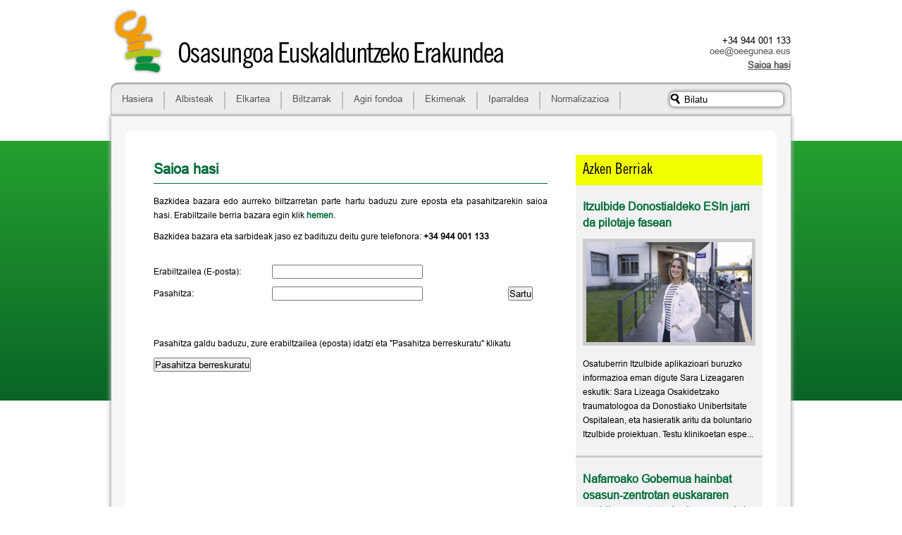

--- FILE ---
content_type: text/html
request_url: https://www.oeegunea.eus/saioa
body_size: 17569
content:
<!DOCTYPE html PUBLIC "-//W3C//DTD XHTML 1.0 Strict//EN" "http://www.w3.org/TR/xhtml1/DTD/xhtml1-strict.dtd">
<html xmlns="https://www.w3.org/1999/xhtml" xml:lang="en" lang="eu" xmlns:fb="https://www.facebook.com/2008/fbml">
<head>

<title>Osasungoa euskalduntzeko erakundea</title>
<meta http-equiv="content-type" content="text/html; charset=UTF-8" />
<meta http-equiv="content-language" content="eu" />

<meta name="robots" content="index,follow" />
<meta name="title" content='Osasungoa euskalduntzeko erakundea' />
<meta name="description" content='OEE euskara osasun-arloan sustatu eta bultzatu nahi duen elkartea da. Elkartearen helburuak honakoak dira: euskararen erabilera sustatzea (irakaskuntzan, heziketan, eta lan-zentroetan), euskararen erabilera bultzatu eta indartzea osasun-arloko profesionalen artean, osasunari buruzko euskaraz idatzitako aldizkari eta argitalpenen sorrera sustatzea, helburu eta jarduera horiei dagozkien ekitaldiak (hitzaldiak, mahai-inguruak, etab.) antolatzea, era guztietako erakunde, elkarte, entitate edo partikularrekin lankidetzan aritzea, bere helburuak lortzeko eta azaldutako jarduerak burutzeko.' />
<meta name="keywords" content='oee, osasungoa, euskalduntzeko ,erakundea, elkartea, euskaldundu,  euskaraz, osasuna, osakidetza, medikuntza, jardunaldiak, biltzarrak,  agote, ugarteburu,  sariak, Erizaintza, biltzarra, saioak, klinikoak, agiriak, fondoa , euskara, euskera, saio, Bertsosaio, kliniko, ospitale, anbulantzia, osasun-zentro, hiztegia, unibertsitatea, osasunbidea, eritasuna, gaixotasuna, pazientea' />
<link rel="icon" type="image/png" href='https://www.oeegunea.eus/favicon.png' />
<link rel="alternate" type="application/rss+xml" title="RSS" href="/rss/" />
<link rel="stylesheet" href="/css/jquery.lightbox-0.5.css" type="text/css" media="screen" />
<link rel="stylesheet" href="/css/estiloa.css" type="text/css" media="screen" />
<link rel="stylesheet" href="/css/malo.css" type="text/css" media="all" />

<!--[if lt IE 8]>
<link rel="stylesheet" href="/css/estiloa_ie7.css" type="text/css" media="all" />
<![endif]-->
<script type='text/javascript' src='https://www.oeegunea.eus/js/jquery-1.6.4.min.js'></script>
<script type='text/javascript' src='https://www.oeegunea.eus/js/slideshow.js'></script>
			<link rel='stylesheet' type='text/css' media='all' href='https://www.oeegunea.eus/css/edukia_front.css' /> 
 	
<script type='text/javascript'>
	function clearText(thefield){
	if (thefield.defaultValue==thefield.value)
	thefield.value = ""
	} 
</script>
<script type="text/javascript" src="https://s7.addthis.com/js/250/addthis_widget.js#pubid=ra-4fbce97479cd1152#async=1"></script>
<script type="text/javascript">

  var _gaq = _gaq || [];
  _gaq.push(['_setAccount', 'UA-35499509-1']);
  _gaq.push(['_trackPageview']);

  (function() {
    var ga = document.createElement('script'); ga.type = 'text/javascript'; ga.async = true;
    ga.src = ('https:' == document.location.protocol ? 'https://ssl' : 'https://www') + '.google-analytics.com/ga.js';
    var s = document.getElementsByTagName('script')[0]; s.parentNode.insertBefore(ga, s);
  })();

</script>

</head>
<body>
	<div id="fb-root"></div>
		<script type='text/javascript'>
			( function(d, s, id) {
				var js, fjs = d.getElementsByTagName(s)[0];
				if(d.getElementById(id)) {
					return;
				}
				js = d.createElement(s);
				js.id = id;
				js.src = "//connect.facebook.net/eu_ES/all.js#xfbml=1";
				fjs.parentNode.insertBefore(js, fjs);
			}(document, 'script', 'facebook-jssdk'));

		</script>
	<div id="goiburua">
		<div class='dp75'>
			<h1 id='logoa' class='dp13'>
				<a href="/"><img src="https://www.oeegunea.eus/irudiak/logoa.png" alt='Osasungoa Euskalduntzeko Erakundea' /></a>
			</h1>
			<h1 class='dp87'>
				<a href="/">Osasungoa Euskalduntzeko Erakundea</a>
			</h1>
			<h1 class='clear'></h1>
		</div>
		<div class='dp25'>
			<div id="goiburu_menua">
				<div id="vcard">	
					<p class='data'><span class="data_record">+34 944 001 133</span></p>
					<p class='data'><span class="data_record"><a href='mailto:oee@oeegunea.eus'>oee@oeegunea.eus</a></span></p>
				</div>
				<div class='clear'></div>
				<div id="login">
										<a href="https://www.oeegunea.eus/saioa">Saioa hasi</a>
									</div>
			</div>
			<div class='clear'></div>
		</div>		
		<div class='clear'></div>
	</div><!-- goiburua -->		
	<div id="content">
				<div id="menua" class='biribildua_1 gerizpa_6 bordea_1'>
			<div class='dp80'>
				<ul id='menua_nab' class='menua_nab'>
											<li>
							<a href='https://www.oeegunea.eus/hasiera'>Hasiera</a>
													</li>
											<li>
							<a href='https://www.oeegunea.eus/info/ikusi/albisteak/93'>Albisteak</a>
															
							<ul class='azpimenua'>								<li class='biribildua_1  gerizpa_menua '><a href='https://www.oeegunea.eus/berriak'>Albisteak</a>
																	</li>
															<li class=' gerizpa_menua '><a href='https://www.oeegunea.eus/oeeberriak'>OEEberri</a>
																	</li>
															<li class=' gerizpa_menua '><a href='https://www.oeegunea.eus/info/ikusi/osatuberri/95'>Osatuberri</a>
																	</li>
															<li class=' gerizpa_menua '><a href='https://www.oeegunea.eus/info/ikusi/osagaiz/218'>Osagaiz</a>
																	</li>
															<li class='biribildua_2  gerizpa_menua '><a href='https://www.oeegunea.eus/info/ikusi/loturak/220'>Loturak</a>
																	</li>
														</ul>	
													</li>
											<li>
							<a href='https://www.oeegunea.eus/info/ikusi/elkartea/25'>Elkartea</a>
															
							<ul class='azpimenua'>								<li class='biribildua_1  gerizpa_menua '><a href='https://www.oeegunea.eus/info/ikusi/bazkide-egin/87'>Bazkide egin</a>
																	</li>
															<li class=' gerizpa_menua '><a href='https://www.oeegunea.eus/kontaktua'>Kontaktua</a>
																	</li>
															<li class=' gerizpa_menua '><a href='https://www.oeegunea.eus/saioa/nire_datuak'>Nire datuak</a>
																	</li>
															<li class=' gerizpa_menua '><a href='https://www.oeegunea.eus/biltzarrak/nire_agiriak'>Nire agiriak</a>
																	</li>
															<li class=' gerizpa_menua '><a href='https://www.oeegunea.eus/info/ikusi/bazkideentzako-abantailak/60'>Bazkideentzako abantailak</a>
																	</li>
														</ul>	
													</li>
											<li>
							<a href='https://www.oeegunea.eus/info/ikusi/biltzarrak/34'>Biltzarrak</a>
															
							<ul class='azpimenua'>								<li class='biribildua_1  gerizpa_menua '><a href='https://www.oeegunea.eus/biltzarrak/egitaraua'>Egitaraua </a>
																	</li>
															<li class=' gerizpa_menua  bimailakoa'><a href='https://www.oeegunea.eus/biltzarrak/komunikazio_jarraibideak'>Komunikazio jarraibideak</a>
																		<ul class='azpiazpimenua'>	
																			<li class='biribildua_6 gerizpa_submenua'><a href='https://www.oeegunea.eus/biltzarrak/komunikazioa_egin'>Komunikazioa egin</a></li>
																			<li class='biribildua_7 gerizpa_submenua'><a href='https://www.oeegunea.eus/biltzarrak/nire_komunikazioak'>Nire komunikazioak</a></li>
																		</ul>	
																	</li>
															<li class=' gerizpa_menua '><a href='https://www.oeegunea.eus/biltzarrak/izena_eman'>Izena eman</a>
																	</li>
															<li class=' gerizpa_menua  bimailakoa'><a href='https://www.oeegunea.eus/info/ikusi/edukiak/77'>Edukiak</a>
																		<ul class='azpiazpimenua'>	
																			<li class='biribildua_6 gerizpa_submenua'><a href='https://www.oeegunea.eus/biltzarrak/hitzaldiak'>Hitzaldiak</a></li>
																			<li class=' gerizpa_submenua'><a href='https://www.oeegunea.eus/biltzarrak/komunikazioak'>Komunikazioa</a></li>
																			<li class=' gerizpa_submenua'><a href='https://www.oeegunea.eus/biltzarrak/tailerrak'>Tailerrak</a></li>
																			<li class=' gerizpa_submenua'><a href='https://www.oeegunea.eus/biltzarrak/bideoak'>Bideoak</a></li>
																			<li class='biribildua_7 gerizpa_submenua'><a href='https://www.oeegunea.eus/biltzarrak/galeria'>Argazkiak</a></li>
																		</ul>	
																	</li>
															<li class=' gerizpa_menua '><a href='https://www.oeegunea.eus/biltzarrak/nire_agiriak'>Nire agiriak</a>
																	</li>
															<li class='biribildua_2  gerizpa_menua '><a href='https://www.oeegunea.eus/biltzarrak/aurreko_biltzarrak'>Aurreko biltzarrak</a>
																	</li>
														</ul>	
													</li>
											<li>
							<a href='https://www.oeegunea.eus/agiriak'>Agiri fondoa</a>
															
							<ul class='azpimenua'>								<li class='biribildua_3 gerizpa_menua '><a href='https://www.oeegunea.eus/agiriak/agiria_sortu'>Agiria igo</a>
																	</li>
														</ul>	
													</li>
											<li>
							<a href='https://www.oeegunea.eus/info/ikusi/ekimenak/70'>Ekimenak</a>
															
							<ul class='azpimenua'>								<li class='biribildua_1  gerizpa_menua '><a href='https://www.oeegunea.eus/sariak/saria/agote/55'>Agote </a>
																	</li>
															<li class=' gerizpa_menua '><a href='https://www.oeegunea.eus/sariak/saria/ugarteburu/56'>Ugarteburu</a>
																	</li>
															<li class=' gerizpa_menua  bimailakoa'><a href='https://www.oeegunea.eus/info/ikusi/bertso-saio-klinikoak/71'>Bertso-saio klinikoak</a>
																		<ul class='azpiazpimenua'>	
																			<li class='biribildua_6 gerizpa_submenua'><a href='https://www.oeegunea.eus/info/ikusi/2012ko-martxoa-gipuzkoa/90'>2012ko martxoa - Gipuzkoa</a></li>
																			<li class=' gerizpa_submenua'><a href='https://www.oeegunea.eus/info/ikusi/2012ko-azaroa-bizkaia/101'>2012ko azaroa - Bizkaia</a></li>
																			<li class='biribildua_7 gerizpa_submenua'><a href='https://www.oeegunea.eus/info/ikusi/2013ko-apirila-gipuzkoa/104'>2013ko apirila - Gipuzkoa</a></li>
																		</ul>	
																	</li>
															<li class='biribildua_2  gerizpa_menua  bimailakoa'><a href='https://www.oeegunea.eus/info/ikusi/osasuna-euskalduntzen-topaketak/72'>Osasuna euskalduntzen Topaketak</a>
																		<ul class='azpiazpimenua'>	
																			<li class='biribildua_6 gerizpa_submenua'><a href='https://www.oeegunea.eus/info/ikusi/2011ko-egitaraua/91'>2011ko Egitaraua</a></li>
																			<li class='biribildua_7 gerizpa_submenua'><a href='https://www.oeegunea.eus/info/ikusi/2011ko-oinarriak/92'>2011ko oinarriak</a></li>
																		</ul>	
																	</li>
														</ul>	
													</li>
											<li>
							<a href='https://www.oeegunea.eus/info/ikusi/iparraldea/217'>Iparraldea</a>
													</li>
											<li>
							<a href='https://www.oeegunea.eus/info/ikusi/normalizazioa/219'>Normalizazioa</a>
													</li>
									</ul>
			</div>
			<div class='bilatzailea dp20'>
				<form action="https://www.oeegunea.eus/berriak/bilaketa" method="post" id="bilatzailea">
						<p><input style='position:relative;left:20px;top:2px;' type="image" name="bilatu"  alt="Bilatu" src="https://www.oeegunea.eus/irudiak/bilaketa.png" /></p>
						<p><input class='gerizpa_5 biribildua_4' id='bilatzailea_input' onclick='javascript:clearText(this)' type="text" value="Bilatu" name="zer_bilatu" /></p>
				</form>				
			</div>
			<div class='clear'></div>
		</div> <!-- menua -->
		<div class='clear'></div>
		<div id="nagusia" class='gerizpa_2' style='padding:20px;'>
						<div id="edukia" class='biribildua_3' style='background-color:#FFF;'>
				 		<div class='dp67'>
			<div id='barruko_edukia'>
										<h2>Saioa hasi</h2>
										<div>
						<p>Bazkidea bazara edo aurreko biltzarretan parte hartu baduzu zure eposta eta pasahitzarekin saioa hasi. Erabiltzaile berria bazara egin klik <a href="https://www.oeegunea.eus/erabiltzaileak/erabiltzailea_egin" title="Erabiltzailea sortu"><strong>hemen</strong></a>.</p>
						<p style='margin-bottom:20px;'>Bazkidea bazara eta sarbideak jaso ez badituzu deitu gure telefonora: <strong>+34 944 001 133</strong></p>
						
						<form method="post" action='https://www.oeegunea.eus/saioa/hasi' >	
						<p class='dp30'><label for="erabiltzailea">Erabiltzailea (E-posta):</label></p>
						<p class='dp70 field-value'>
						<input type="text" id="erabiltzailea" name="erabiltzailea" value=""  size="30" />
						</p>
												<div class='clear'></div>
						
						
						<p class='dp30'><label for="pasahitza">Pasahitza:</label></p>
						<p class='dp60 field-value'>
						<input type="password" id="pasahitza" name="pasahitza" size="30" />
						</p>
												
						
						<p class='dp10'><input type='submit' name='sartu' value='Sartu' /></p>
						<div class='clear'></div>
												
						<p style='margin-top:40px;'>Pasahitza galdu baduzu, zure erabiltzailea (eposta) idatzi eta "Pasahitza berreskuratu" klikatu</p>
						<p class='dp10'><input type='submit' name='pasahitza_berreskuratu' value='Pasahitza berreskuratu' /></p>
						
						
						</form>
					</div>
			</div>
		</div>
		<div class='dp33'>
	<div id='eskuineko_menua'>
		<div id='eskuineko_berriak'>
						<h2>Azken Berriak</h2>
						<div class='berriak_modulua '>
				<h6><a href='https://www.oeegunea.eus/berriak/ikusi/2026-01-30/itzulbide-donostialdeko-esin-jarri-da-pilotaje-fasean'>Itzulbide Donostialdeko ESIn jarri da pilotaje fasean</a></h6>
									<img src='https://www.oeegunea.eus/portada_argazkiak/1108_Sara_Lizeaga.jpg' alt='Sara Lizeaga' />
								<div class='eskuin_berria'>
					
	Osatuberrin Itzulbide aplikazioari buruzko informazioa eman digute Sara Lizeagaren eskutik:

	Sara Lizeaga Osakidetzako traumatologoa da Donostiako Unibertsitate Ospitalean, eta hasieratik aritu da boluntario Itzulbide proiektuan. Testu klinikoetan espe...				</div>	
			</div>
						<div class='berriak_modulua azkena'>
				<h6><a href='https://www.oeegunea.eus/berriak/ikusi/2026-01-23/nafarroako-gobernua-hainbat-osasun-zentrotan-euskararen-erabilera-sustatzeko-lanean-ari-da'>Nafarroako Gobernua hainbat osasun-zentrotan euskararen erabilera sustatzeko lanean ari da</a></h6>
									<img src='https://www.oeegunea.eus/portada_argazkiak/1111_.jpg' alt='' />
								<div class='eskuin_berria'>
					
	&quot;Leitzako Osasun Zentroak euskararen barne erabilera sustatzeko ekimena antolatu du Memoria eta Bizikidetza, Kanpo Ekintza eta Euskarako Departamentuaren eta Osasun Departamentuaren arteko elkarlanari esker&quot;

	Irakurri gehiago				</div>	
			</div>
						<p id='berri_gehiago'><a  class='biribildua_1'  href='https://www.oeegunea.eus/berriak' title='Ikusi berriak'>Berri +</a></p>
		</div>
	<div class='eskuineko_irudiak'>
						<div>
			<a href='https://www.oeegunea.eus/biltzarrak/egitaraua' ><img src='https://www.oeegunea.eus/irudiak/banner-egitaraua.jpg' alt='Ugarteburu sariak'/></a>
		</div>
		<div>
			<a href='https://www.oeegunea.eus/info/ikusi/bazkide-egin' ><img src='https://www.oeegunea.eus/irudiak/egin bazkide_takoa.png' alt='Egin bazkide'/></a>
		</div>
		
				 
	</div>
	</div>
</div>
<div class='clear'></div>
	
	</div><!-- content -->
	<div class="clear"></div>
</div>
<!-- nagusia -->
<div class='clear'></div>
	</div>
	<div id="oina">
		<div id="informazioa" class='dp100 biribildua_3 gerizpa_4'>
			<div class='dp15 oin_atala'>
				<h5><a class='webmapa_link' href='https://www.oeegunea.eus/info/ikusi/webmapa'>Web mapa</a></h5>
				<a href='https://www.oeegunea.eus/info/ikusi/webmapa'><img src='https://www.oeegunea.eus/images/mapa_web.png' alt='web mapa'/></a>
			</div>
			<div class='oin_atala dp20' >
				<h5>Gizarte-sareak</h5>
				<div class='clear'></div>
				<a  target='a_blank' title='Joan facebookera' href='https://www.facebook.com/pages/Osasungoa-Euskalduntzeko-Erakundea/261553720552489#!/pages/Osasungoa-Euskalduntzeko-Erakundea/261553720552489'><img src='https://www.oeegunea.eus/irudiak/facebook_icon.png' alt='facebook'/></a>
				<a  target='a_blank' title='Joan twitterera' href='https://twitter.com/osasungoaee'><img src='https://www.oeegunea.eus/irudiak/twitter.png' alt='twitter'/></a>
			</div>
			<div class='oin_atala dp35'>
				<h5>Laguntzaileak</h5>
				
		
				<div class='clear'>
				<a target='a_blank' href='https://www.euskadi.net/'><img src='/irudiak/ejgv.png'  alt='Eusko Jaurlaritza'/></a>
				</div>
				<div class='clear'></div>
			</div><!-- gure kideak -->
			<div class='dp20'>
				<a target='a_blank' href='https://www.baieuskarari.eus/'><img src='/irudiak/baieuskarari.png'  alt='Bai Euskarari'/></a>	
			</div><!-- bai euskarari logoa -->	
					
		</div>
		<div class='clear'></div>
		<div class='dp100'>
			<p>&copy;OEE</p>
			<p>Diseinua: <a href='https://www.di-da.com/'>Di-Da</a>&nbsp;Garapena: <a href='https://www.bitarlan.net' title='Bitarlan. Informatika eta web zerbitzuak'>Bitarlan</a>&nbsp;</p>
		</div>
		<div class='clear'></div>
	</div><!-- oina -->
	<!-- ondorengo honek atzeko planoko gradiantea osatzen du, forma bektorialak erabiliz SVG bitartez: W3C gomendioa da! -->
	<!--<svg xmlns="http://www.w3.org/2000/svg" version="1.1" style="position:absolute;top:200px;width:100%;height:369px;overflow:visible;z-index:-10;">
		<defs>
			<linearGradient id="grad1" x1="0%" y1="0%" x2="100%" y2="0%">
				<stop offset="0%" style="stop-color:#25a02f;stop-opacity:1" />
				<stop offset="15%" style="stop-color:#096427;stop-opacity:1" />	
				<stop offset="85%" style="stop-color:#096427;stop-opacity:1" />
				<stop offset="100%" style="stop-color:#25a02f;stop-opacity:1" />
			</linearGradient>
		</defs>
		<rect width="100%" height="100%" style="fill:url(#grad1)"/>
	</svg>-->
	
</body>
</html>

--- FILE ---
content_type: text/css
request_url: https://www.oeegunea.eus/css/estiloa.css
body_size: 15493
content:
*{
	margin:0;
	padding:0;
}
@font-face {
	font-family: "Times New Roman";
	src: url("font/timesnewroman.ttf");
}
@font-face {
	font-family: "TradeGothic";
	src: url("font/TradeGothicLTStd-Cn18.otf");
}
@font-face {
	font-family: "Arial";
	src: url("font/arial.ttf");
}
body{
    color: #000;
    margin: 0;
    padding: 0;
	text-align:left; /* IE hack */
	font-family: "Arial", Sans-Serif;
	font-size: 12px;
	line-height:15px;
	background: url('/irudiak/background.jpg') 300px 200px repeat-x;
}
a, 
a:link,
a:visited{
	color:#565656;
	text-decoration:none;
}
a img{
	border:0;
}
#goiburua a:hover {
	color:black;
	}
ul li{
	display: inline;
}
#goiburua h1 a{
	font-size:40px;
	letter-spacing:-2.5px;
	font-family:"TradeGothic", Arial, sans-serif;
	color:black;
	line-height:12px;
}
#goiburua h1{
	font-family:"TradeGothic",Arial, sans-serif;
	font-size:40px;
	font-weight:normal;
	line-height:40px;
}
h1{
	font-family:"TradeGothic",Arial, sans-serif;
	margin-top:60px;
	font-size:30px;
	color:#006c3b;	
}

h1 a{
	font-family:"TradeGothic",Arial, sans-serif;
	margin-top:60px;
	font-size:30px;
	color:#006c3b;	
}

h1 a:hover{
	color:#006c3b;
}


#goiburua h2{
	font-family:"TradeGothic",Times,serif;
	float: left;
	position: relative;
	right:50px;
	margin-top:60px;
	font-size:35px;
	text-decoration:none;
	color:black;
}

h2 {
	font-family:"TradeGothic",,Times,serif;
	font-size:25px;
	font-weight: 800;
	line-height:40px;
	color:#006c3b;	
	word-wrap:break-word;
	word-break:hyphenate;
	border-bottom:1px solid #006C3B;
	margin-bottom:10px;
}
h3 {
	font-family:"TradeGothic",,Times,serif;
	font-size:22px;
	font-weight: 800;
	line-height:25px;
	color:#006c3b;	
	word-wrap:break-word;
	word-break:hyphenate;
	color:#006C3B;
}

h3 a{
	font-size:22px;
	font-weight: 800;
	line-height:30px;
	color:#006c3b !important;	
	word-wrap:break-word;
	word-break:hyphenate;
}
h4{
	font-family:"TradeGothic",,Times,serif;
	font-size:18px;
	font-weight: 800;
	color:#006c3b;
	margin:0px 0px 25px;
}
h4 a{
	color:inherit !important;
}

h5{
	font-size:18px;
	font-weight: 800;
	color:#fff;
	margin:0px 0px 25px;
	float:left;
	width:150px;
	text-align:left;
}
.gerizpa_1{
	box-shadow: 		0 0 5px 2px #b0b0b0;
	 /*MAKETAZIOKO KOLOREA: #d5d5d5 NABIGATZAILEAN ARGIEGI*/
	-webkit-box-shadow: 0 0 5px 2px #b0b0b0; /* Safari, Chrome*/	
	-moz-box-shadow:	0 0 5px 2px #b0b0b0; /* Mozilla */
}
.gerizpa_2{
	box-shadow: 		0 1px 5px 2px #b0b0b0;
	-webkit-box-shadow: 0 1px 5px 2px #b0b0b0; /* Safari, Chrome*/	
	-moz-box-shadow:	0 1px 5px 2px #b0b0b0; /* Mozilla */
}
.gerizpa_3{
	box-shadow: 		0 10px 1px -7px #b0b0b0;
	-webkit-box-shadow: 0 10px 1px -7px #b0b0b0; /* Safari, Chrome*/	
	-moz-box-shadow:	0 10px 1px -7px #b0b0b0; /* Mozilla */
}
.gerizpa_4{
	box-shadow: 		0 0 5px 1px #b0b0b0;
	-webkit-box-shadow: 0 0 5px 1px #b0b0b0; /* Safari, Chrome*/	
	-moz-box-shadow:	0 0 5px 1px #b0b0b0; /* Mozilla */
}
.gerizpa_5{
	box-shadow: 		0 0 5px 0 #616161;
	-webkit-box-shadow: 0 0 5px 0 #616161; /* Safari, Chrome*/	
	-moz-box-shadow:	0 0 5px 0 #616161; /* Mozilla */
}
.gerizpa_6{
	box-shadow: 		0 -2px 1px 1px #b0b0b0;
	 /*MAKETAZIOKO KOLOREA: #d5d5d5 NABIGATZAILEAN ARGIEGI*/
	-webkit-box-shadow: 0 -2px 1px 1px #b0b0b0; /* Safari, Chrome*/	
	-moz-box-shadow:	0 -2px 1px 1px #b0b0b0; /* Mozilla */
}
.gerizpa_menua{
	box-shadow: 		-1px 4px 5px 1px #b0b0b0;
	-webkit-box-shadow: -1px 4px 5px 1px #b0b0b0; /* Safari, Chrome*/	
	-moz-box-shadow:	-1px 4px 5px 1px #b0b0b0; /* Mozilla */
}
.gerizpa_submenua{
	box-shadow: 		2px 4px 5px 1px #b0b0b0;
	-webkit-box-shadow: 2px 4px 5px 1px #b0b0b0; /* Safari, Chrome*/	
	-moz-box-shadow:	2px 4px 5px 1px #b0b0b0; /* Mozilla */
}
.biribildua_1{
	border-radius:			10px 10px 0px 0px;
	-moz-border-radius:		10px 10px 0px 0px;
	-webkit-border-radius:  10px 10px 0px 0px;
}
.biribildua_2{
	border-radius:			0px 0px 10px 10px;
	-moz-border-radius:		0px 0px 10px 10px;
	-webkit-border-radius:  0px 0px 10px 10px;
}
.biribildua_3{
	border-radius:			10px 10px 10px 10px;
	-moz-border-radius:		10px 10px 10px 10px;
	-webkit-border-radius:  10px 10px 10px 10px;
}
.biribildua_4{
	border-radius:			7px 7px 7px 7px;
	-moz-border-radius:		7px 7px 7px 7px;
	-webkit-border-radius:  7px 7px 7px 7px;
}
.biribildua_5{
	border-radius:			0px 7px 7px 0px;
	-moz-border-radius:		0px 7px 7px 0px;
	-webkit-border-radius:  0px 7px 7px 0px;
}
.biribildua_6{
	border-radius:			0px 7px 0px 0px;
	-moz-border-radius:		0px 7px 0px 0px;
	-webkit-border-radius:  0px 7px 0px 0px;
}
.biribildua_7{
	border-radius:			0px 0px 7px 0px;
	-moz-border-radius:		0px 0px 7px 0px;
	-webkit-border-radius:  0px 0px 7px 0px;
}
.bordea_1{
	border-bottom:solid 3px #cecece;
}

.paginazio_botoiak {
    position:relative;
    left:20px;
    top:-405px;
    
	/*
	top:20px;
    list-style: none outside none;
    text-align: left;
    padding:0;
    float:left;
	float:left;
	*/
}

.hasiera_atala{
	height:105px;
}
a.esteka_borobila{
	padding:4px 2px;
	background-color:#A3A3A3; 
	border-radius:			7px 7px 7px 7px;
	-moz-border-radius:		10px 10px 10px 10px;
	-webkit-border-radius:  7px 7px 7px 7px;
}

a.aukeratuta{
	background-color:#096427; 
}
#albisteak .control{
    cursor: pointer;
    display: none;
    height: 265px;
    position: absolute;
    text-indent: -10000px;
    width: 3px;
}

/* GOIBURUA HASIERA */
#goiburua{
	margin:0 auto;
	width:964px;
	height:120px;
}
#logoa{
	border:0;
	margin-top:5px;
}
#goiburua #logoa a img{
	margin:5px 0px 0px 0px;
}
#goiburua #login, 
#goiburua #login a:visited{
	float: right;
	color:#000;
	font-size:13px;
	text-decoration: underline;
	font-weight: 900;
	padding-top:5px;
}
.login{
	border:none;
}
#goiburu_menua{
	float:right;
	margin-top:50px;
}
#goiburua #goiburu_menua #vcard{
	float:right;
	font-size:13px;
	text-align:right;
}
#vcard .data{
	margin:0px 0px 0px 0px;
	font-weight:900;
}
#vcard .data_record{
	margin:0px 0px 0px 0px;
	font-weight:100;
}
/* GOIBURUA BUKAERA */

/* EDUKIA HASIERA */
#content{
	margin:0 auto;
	height:auto;
	width:964px;
}
#menua{
	background-color:#ededed;
}
#menua ul{
	display:inline;
	float:left; 
	padding:10px 0px 2px;
	height:30px;
	vertical-align:middle;
}
ul.menua_nab{
	margin:0px;
	padding:0;

}
#menua_nab li{
	list-style-type:none;
	line-height:20px;
	padding:0px 15px;
	height:30px;
	margin:0px;
	vertical-align: middle;
	border-right:solid 2px #bebebe;
}
#menua_nab li a{
	padding:10px 0;
	color:#565656;
	text-align: left;
	font-size:13px;
}


#menua_nab {padding:0; margin:0; list-style: none;}
#menua_nab li {height:25px;float:left;position:relative;text-align:left;list-style-type:none;font-weight:normal;}
#menua_nab .azpimenua li{height:40px;}
#menua_nab li ul {position:absolute; display: none;z-index:99999;}
#menua_nab li ul li{width:200px;padding:0;text-align:left;background:#CCCCCC;font-size:1em;z-index:9999;}

/* specific to non IE browsers */
#menua_nab  li:hover ul {display:block; position:absolute; left:0; top:30px;width:120px; border:0;z-index:9999;}
#menua_nab  li:hover ul li a.hide {background:#CCCCCC; color:#535353;z-index:9999;}
#menua_nab  li:hover ul li:hover a.hide {font-weight:bold;background:#fff; color:#CCCCCC;z-index:9999;}
#menua_nab  li:hover ul li ul {display: none;z-index:9999;}
#menua_nab  li:hover ul li a {position:relative;padding-left:20px;display:block;font-weight:bold;text-align:left;padding:0;padding-left:10px;z-index:9999;top:7px;}
#menua_nab  li:hover ul li a:hover {z-index:9999;}
#menua_nab  li:hover ul li:hover ul {margin-top:-5px !important; display:block; position:absolute; left:154px; top:0;z-index:9999;}
#menua_nab  li:hover ul li:hover ul.left {left:-154px;z-index:9999;}


#menua_nab .azpimenua{
	padding:4px 0;
	height:100px;
}
#menua_nab  .azpimenua li {
	background:none !important;
	background-color:#CCCCCC !important;
	border-right: 1px solid #CCCCCC;
	border-left: 1px solid #CCCCCC;
	border-top:1px solid #C4C4C4;
	position:relative;
	top:-7px;
}

#menua_nab  .azpimenua .bimailakoa {
background-image:url('/irudiak/menufletxa.gif') !important;
background-position: center right !important;
background-repeat: no-repeat !important;
z-index:9999;
position:relative;
}

#menua_nab  .azpiazpimenua li  {
z-index:9999;
left:47px;
top:-6px;
}

div.bilatzailea{
	margin-top:4px;
}
div.bilatzailea p{
	display:inline;
	padding:0;margin:0;
}
div.bilatzailea input[type='text']{
	height: 20px;
	background-color: #FFFFFF;
	width:140px;
	margin-top:6px;
	border:1px solid #bfbfbf;
	padding-left:20px;
}
#nagusia{
	height:inherit;	
	line-height:20px;
	text-align:justify;
}
#nagusia h4{
	text-align:left;
	margin-bottom:10px;
}
#content{
	padding:0px 0px 0px 0px;
	background-color:#f6f6f6;
}
.albiste_panela{
	width:925px;
	height:425px;
}
.albiste_panela img{
	/*vertical-align:-305px;*/
	position:relative;
	top:306px;
}
.albiste_panela_alt{
	width:683px;
	height:425px;
}
.albiste_panela_alt img{
	/*vertical-align:-305px;*/
	position:relative;
	top:358px;
}
.albiste_panela_titulua{
	position: relative;
	top:190px;
	padding-left:15px;
}
.albiste_panela_titulua_alt{
	position: relative;
	top:355px;
}
.albiste_panela_titulua_alt h3{
	padding:0 15px;
}
.albiste_panela_titulua_alt h3 a{
	font-size:16px;
	line-height:10px;
}
#portada-berriak{
	margin-top:25px;
}
#portada-berriak .atala{
	margin:0 7px 25px 0px;
	padding:15px 15px 15px;
	/*height:220px;*/
}
#portada-berriak .atala figure img{
	max-width:95%;
}

#atalak{
	border-top: 2px solid #006C3B;
	padding-top: 25px;
}
#atalak .atala{
	margin:0 7px 25px 0px;
	padding:15px 15px 15px;
	height:220px;
}
.atala p{
	margin:0;
	word-wrap:break-word;
	word-break:hyphenate;
	text-align:justify;
}
.albiste-zaharrak-ikusi{
	text-align:center;
	margin-bottom:20px;
}
.albiste-zaharrak-ikusi a{
	background-color:#d8df20;
	margin-top:15px;
	padding:4px 10px;
	font-size: 16px;
	font-weight: 800;
	color: #006C3B;
	border-radius:			10px 10px 10px 10px;
	-moz-border-radius:		10px 10px 10px 10px;
	-webkit-border-radius:  10px 10px 10px 10px;
}

.atala_zabaldu{
	background-color:#d8df20;
	height:20px;
	width:92px;
	margin-top:10px;
	padding:7px 4px 2px 9px;
	border-radius:			10px 10px 10px 10px;
	-moz-border-radius:		10px 10px 10px 10px;
	-webkit-border-radius:  10px 10px 10px 10px;
}
.atala_zabaldu a,
.atala_zabaldu a:visited{
	color:#4e4644;
}

.atala_zabaldu_alt{
	background-color:#d8df20;
	height:20px;
	width:92px;
	margin-top:10px;
	padding:7px 4px 2px 9px;
	border-radius:			10px 10px 10px 10px;
	-moz-border-radius:		10px 10px 10px 10px;
	-webkit-border-radius:  10px 10px 10px 10px;
}
.atala_zabaldu_alt a,
.atala_zabaldu_alt a:visited{
	color:#4e4644;
}
#ekitaldiak #ekitaldi_panela{
	background-color:#ededed;
	height:122px;
}

#eskuineko_menua{
	padding:35px 20px;
}

#eskuineko_menua .eskuineko_irudiak{
	margin-top:20px;
}
#eskuineko_menua .eskuineko_irudiak div{
	padding:10px 0;
}

#eskuineko_menua h2{
	float:none;
	font-family:"TradeGothic";
	color:black;
	padding:3px 0 0 10px;
	background-color: #F2FF00;
	font-size:21px;
	margin:0;
	right:0;
	text-decoration:none;
	font-weight:normal;
	border:none;
}

#eskuineko_berriak{
	padding-bottom:1px;
	background-color:#F2F2F2;
}
#eskuineko_berriak.berri-iraunkor-edukiointzia{
	padding-bottom:1px;
	background-color:#f6f6f6;
}
#eskuineko_menua .berriak_modulua{
	padding:10px;
	border-bottom:3px solid #CDCDCD;
}

#eskuineko_menua .berriak_modulua h6,
.berri-iraunkor-edukiointzia .berriak_modulua h6{
	padding:0;
	margin:10px 0px;
}
#eskuineko_menua .berriak_modulua h6 a,
.berri-iraunkor-edukiointzia h6 a{
	font-size:16px;
	margin:0;
	padding:0;
	color:#006c3b;
	font-family:Arial, Times, serif;
}
#eskuineko_menua .berriak_modulua{
	text-align:left;
}
#eskuineko_menua .azkena{
	border:none;
}
#berri_gehiago{
	margin-top:20px;
}
#berri_gehiago a{
	margin-left:95px;
	padding:10px 30px;
	color:#555555;
	background-color:#CCCCCC;
	text-decoration:underline;
	position:relative;
	top:-9px;
}
#eskuineko_irudiak div{
	padding:10px 0px;
}
#eskuineko_berriak .berriak_modulua img{
	width:96%;
	border: 5px solid #CCC;
}
#eskuineko_berriak div.eskuin_berria{
	padding:10px 0;
}

.irudi_testua{
	padding:0 20px;
	float:left;
	width:100px;
	font-size:20px;
	margin-bottom:-25px;
	z-index:3;
	position:relative;
	top:40px;
	font-family:"Times New Roman",Times,serif;
	color:#000;
}
#barruko_edukia .berria{
	margin-bottom:20px;
}
/* EDUKIA BUKAERA */

/* OINA HASIERA */
#oina{
	width:964px;
	margin:0 auto;
	color:#9b9b9b;
}
#oina #informazioa{
	width:946px;
	margin:25px 0 0;
	padding:10px;
	background-color:#00903b;
	color:#fff;
	text-align:center;
	height:110px;
}
#oina #informazioa .oin_atala{
	
	padding:0 10px;
	height:inherit;
	border-right:solid 3px #fff;
}
.oin_atala img{
	margin:0 0 20px;
}
.oin_atala ul{
	display:block;	
	padding:5px 0px 5px;
	height:128px;
	vertical-align:middle;
}
ul.zerrenda_nab{
	margin:0;
	padding:0;
	width:inherit;
}
.zerrenda_nab li{
	list-style-type:none;
	line-height:25px;
	padding:0;
	height:30px;
	margin:0px;
	vertical-align: middle;
}
.zerrenda_nab li.zerrenda_buru{
	list-style-type:none;
	line-height:25px;
	padding:0;
	height:30px;
	width:20px;
	margin-bottom:20px;
	vertical-align: middle;
}
.zerrenda_nab li a{
	color:#fff;
	text-align: center;
	font-weight: 400;
	padding:0 0 0 10px;
}
.zerrenda_nab li.zerrenda_buru a{
	text-align:center;
	margin-bottom:5px;
	padding:0;
}
#oina p{
	float:right;
}
#oina .oin_atala a{
	color:#FFF;
	font-weight:bold;
}
#oina .oin_atala a:hover{
	color:#CCC;
	font-weight:bold;
}
#oina .webmapa_link{
	font-weight:bold;
	color:#FFF;
}
.submit_button{
	margin:0 !important;
	padding:0 !important;
}
.submit_button input{
	padding:5px;
}

/*Egutegia */
#calendar{
	padding-left:5px;
	padding-right:10px;
	padding-bottom:10px;
}
#calendar table{
	width:100%;
}

#calendar table th{
	text-align:center;
}
#calendar table td{
	/*border:1px solid #0B6A28;*/
	padding:4px;
	text-align:center;
	-webkit-border-radius: 3px;
-moz-border-radius: 3px;
border-radius: 3px;
width:14.3%;
font-size:13px;
}
#calendar table td.week_day{
	font-weight: bold;
}
#calendar .highlight{
	font-weight: bold;
}
#calendar table th{
	font-size:13px;
}
#calendar td a{
	padding:3px;
	color:#000;
}
.weekend{
	color:red;
}


/* OINA BUKAERA */
form .data_error{
color:red;
}
#nextagenda, .infoagenda{margin-top:10px}
#nextagenda h4, .infoagenda h4{
	margin:0;
	font-size:15px;
}

.nextdata{
	line-height:12px;
	font-size:10px;
}
.lekua{
	line-height:12px;
	font-size:11px;
}
.infoagenda{display:none}
/*
.infoagenda{
	display:none;
    margin: 0 auto;
    z-index: 3;
    position:absolute;
    width:231px;
    top:380px; 
}
div.infoagenda div.info{
	background-color:#11762A;
	opacity:0.95;
	filter:alpha(opacity=95);
	
}
div.infoagenda div.info p, div.infoagenda div.info p a{
	color:#FFF;
}*/

h4.ikusi_agenda a{font-size:12px;}

/*.ekitaldia{border-top:1px solid #FFF;padding:10px;}*/
.ekitaldia_titulua,.ekitaldia_titulua_esteka{text-align:left;font-size:13px;color:#0C6628;text-decoration:underline}
.ekitaldia_titulua_esteka:hover {text-decoration:none}
p.ekitaldia_titulua_esteka a{color:#0C6628;}
.ebentu_esteka{border-radius:		5px;
	-moz-border-radius:		5px;
	-webkit-border-radius:  5px}
#calendar td a.ebentu_esteka_markatuta{
	font-weight:bold;
	color:#FFF;
	}
div.ebentua_markatuta{
	background-color:#239D2E;
	border-radius:		5px;
	-moz-border-radius:		5px;
	-webkit-border-radius:  5px;
}

div.ebentua{
	background-color:#8DE895;
	border-radius:		5px;
	-moz-border-radius:		5px;
	-webkit-border-radius:  5px;
}
/*div.bideoa{
	float:left;
	display:inline;
	width:50%;
	margin:0 !important;
}*/
div.bideoa div.youtube{
	padding:10px 10px 0 10px;
}
#barruko_edukia div.bideoa div.youtube h4{
	font-size:14px;
}


--- FILE ---
content_type: text/css
request_url: https://www.oeegunea.eus/css/malo.css
body_size: 1312
content:
/*
	Malo - CSS Library
	Author:Vladimir Carrer
*/

/* CSS Grid */

/*
For center layout 
Define your default width in %, px or em

.main {  margin:0 auto; width:85%;}

*/
.dp0,
.dp1,
.dp5,
.dp10,
.dp11,
.dp12,
.dp13,
.dp14,
.dp15,
.dp17,
.dp20,
.dp22,
.dp23,
.dp24,
.dp25,
.dp25,
.dp30,
.dp32,
.dp33,
.dp35,
.dp40,
.dp41,
.dp45,
.dp50,
.dp55,
.dp59,
.dp60,
.dp65,
.dp66,
.dp67,
.dp70,
.dp74,
.dp75,
.dp76,
.dp77,
.dp78,
.dp79,
.dp80,
.dp85,
.dp86,
.dp87,
.dp88,
.dp89,
.dp90,
.dp94,
.dp95,
.dp100{float:left; display: inline;*margin-left:-0.04em} /* IE margin hack */

/* dp = div percet */
.dp0{width:0%;}
.dp1{width:1%;}
.dp5{width:5%;}
.dp10{width:10%;}
.dp11{width:11%;}
.dp12{width:12%;}
.dp13{width:13%;}
.dp14{width:14%;}
.dp15{width:15%;}
.dp17{width:17%;}
.dp20{width:20%;}
.dp21{width:21%;}
.dp22{width:22%;}
.dp23{width:23%;}
.dp24{width:24%;}
.dp25{width:25%;}
.dp30{width:30%;}
.dp32{width:32%;}
.dp33{width:33%;}
.dp35{width:35%;}
.dp40{width:40%;}
.dp41{width:41%;}
.dp45{width:45%;}
.dp50{width:50%;}
.dp55{width:55%;}
.dp59{width:59%;}
.dp60{width:60%;}
.dp65{width:65%;}
.dp66{width:66.66%;}
.dp67{width:67%;}
.dp70{width:70%;}
.dp74{width:74%;}
.dp75{width:75%;}
.dp76{width:76%;}
.dp77{width:77%;}
.dp78{width:78%;}
.dp79{width:79%;}
.dp80{width:80%;}
.dp85{width:85%;}
.dp86{width:86%;}
.dp87{width:87%;}
.dp88{width:88%;}
.dp89{width:89%;}
.dp90{width:90%;}
.dp94{width:94%;}
.dp95{width:95%;}
.dp100{width:100%;}
.clear{ clear:both;}

--- FILE ---
content_type: text/css
request_url: https://www.oeegunea.eus/css/edukia_front.css
body_size: 1441
content:
#barruko_edukia{
	padding:20px 20px;
	padding-left:40px;
	text-align:justify;
	line-height:20px;
}

#barruko_edukia ul.webmapa li{
	padding:0px 20px;
	display:block !important;
}


#barruko_edukia div:first-child{
	/*padding:10px 0;*/
}

#barruko_edukia div p{
	padding:5px 0;
}
#barruko_edukia a{
	color:#006C3B;
}

#barruko_edukia h2{
	font-size:20px;
	padding-top:15px;
}

#barruko_edukia h3{
	font-size:18px;
	margin-bottom:0;
}


#barruko_edukia h4{
	font-size:16px;
	margin:0 0 10px;
}

#barruko_edukia .komunikazioa div h4{
	font-size:14px;
	margin:0 0 10px;
}

#barruko_edukia h3 a{
	color:#006C3B;
}

#barruko_edukia .data{
	padding:5px 0 10px 0;
	color:#565656;
}

#barruko_edukia div div a{
	color:#565656;
}

.pager{
	text-align:center;
}
.pager a{
	color:#006C3B;
}

#barruko_edukia .button{
	 background: none repeat scroll 0 0 #1F932E;
    border: 0 none;
    border-radius: 6px 6px 6px 6px;
    color: white;
    font-size: 13px;
    font-weight: bold;
    padding:5px;
    position: relative;
 	line-height:30px;
}

#flashdata{
	position:absolute;
	width:50%;
	margin:0 auto;
	left:25%;
	top:150px;
}
#flashdata div.content{
	border:2px solid #4f4c4c;
	background-color:#ededee;
	border-radius: 5px;
	-moz-border-radius: 5px; /* Firefox 3.6 and earlier */
	-webkit-border-radius: 5px; /* Safari */
	opacity: .90;
	-moz-opacity: .90;
	filter:alpha(opacity=90);
}

#flashdata p{
padding:10px 20px;
}

#flashdata div.text{
color: #000;
position:relative;
top:-39px;
text-align:center;

}

#flashdata a{
color:#000;
}

.clear{
	padding:0 !important;margin:0 !important;
}


--- FILE ---
content_type: text/javascript
request_url: https://www.oeegunea.eus/js/slideshow.js
body_size: 10555
content:
(function (jQuery) {
	jQuery.fn.extend({ 

		//plugin name : ziklatu
		//pass the options variable to the function
		
		ziklatu: function(options) {


			//Set the default values, use comma to separate the settings, example:
			var defaults = {
				slideWidth: 733, /* irudien zabalera */
				showTimeout : true,
				timeout : 5000
			}

			var options =  jQuery.extend(defaults, options);
			var timer;
			var currentPosition = 0;
			var norabidea_eskuma = 1;
			
			return this.each(function() {
				//hemen aukerak
				var o = options;

				//Assign current element to variable
				var obj = jQuery(this);

				//code to be inserted here
				//you can access the value like this
				//alert(o.padding);

				var slides = jQuery('.slide', obj);
				var numberOfSlides = slides.length;

				// Remove scrollbar in JS
				jQuery('.slidesContainer', obj).css('overflow', 'hidden');

				// Wrap all .slides with #slideInner div
				slides.wrapAll('<div class="slideInner"></div>')
				// Float left to display horizontally, readjust .slides width
				.css({
					'float' : 'left',
					'width' : o.slideWidth
				});

				// Set #slideInner width equal to total width of all slides
				jQuery('.slideInner', obj).css('width', o.slideWidth * numberOfSlides);

				// Insert controls in the DOM
				obj
				.prepend('<span class="control leftControl"><a href="#"><<</a></span>')
				.append('<span class="control rightControl"><a href="#">>></a></span>')

				// Hide left arrow control on first load
				manageControls(obj, currentPosition, numberOfSlides);

				// Create event listeners for .controls clicks
				jQuery('.esteka_borobila', obj).bind('click', function(e) {
					e.preventDefault();				
					//timer-a garbitu (erabiltzaileak botoia sakatu duenean erabilgarria)
					if (o.showTimeout) {
						clearTimeout(timer);
					}

					// Determine new position
					currentPosition = parseInt(jQuery(this).attr('data-idx'));
					// Hide / show controls
					manageControls(obj, currentPosition, numberOfSlides);
					// Move slideInner using margin-left
					jQuery('.slideInner', obj).animate({
						'marginLeft' : o.slideWidth*(-(currentPosition))
					});
					
					//kontrol botoian, ebento bat sortzen dugu
					obj.trigger('klikatua', currentPosition); 

					if (o.showTimeout) {
						//kodro txikitan klik eginez gero, eskumarantz joaten saiatzen gara.
						norabidea_eskuma = 1;
						
						//hurrengo norabidea zein den kalkulatu
						if(currentPosition >= (numberOfSlides-1)) {
							norabidea_eskuma = 0;
						}

						//hurrengo click ebentoa sortu
						if (1 == norabidea_eskuma) {
							var r = jQuery('.rightControl', obj);
							timer = setTimeout(function() {r.triggerHandler('click');}, o.timeout);
						} else {
							var l = jQuery('.leftControl', obj);
							timer = setTimeout(function() {l.triggerHandler('click');}, o.timeout);
						}	
					}

				});
				
				//thumbnail edo koadrotxikirik balego, ebentoak lotu
				jQuery('.control', obj).click (function(event) {
					
					event.preventDefault();
					
					//timer-a garbitu (erabiltzaileak botoia sakatu duenean erabilgarria)
					if (o.showTimeout) {
						clearTimeout(timer);
					}

					// Determine new position
					currentPosition = jQuery(this).hasClass('rightControl') ? currentPosition + 1 : currentPosition-1;

					// Hide / show controls
					manageControls(obj, currentPosition, numberOfSlides);
					// Move slideInner using margin-left
					jQuery('.slideInner', obj).animate({
						'marginLeft' : o.slideWidth*(-(currentPosition))
					});
					
					//kontrol botoian, ebento bat sortzen dugu
					obj.trigger('klikatua', currentPosition); 

					if (o.showTimeout) {
						//erabiltzaileak click egin duen zentzua lortzen dugu
						norabidea_eskuma = jQuery(this).hasClass('rightControl') ? 1 : 0;

						//hurrengo norabidea zein den kalkulatu
						if (1 == norabidea_eskuma) {
							if(currentPosition >= (numberOfSlides-1)) {
								norabidea_eskuma = 0;
							}
						} else {
							if (0 == currentPosition) {
								norabidea_eskuma = 1;
							}
						}

						//hurrengo click ebentoa sortu
						if (1 == norabidea_eskuma) {
							var r = jQuery('.rightControl', obj);
							timer = setTimeout(function() {r.triggerHandler('click');}, o.timeout);
						} else {
							var l = jQuery('.leftControl', obj);
							timer = setTimeout(function() {l.triggerHandler('click');}, o.timeout);
						}	
					}					
				});
				
				//automatikoki irudiak aurreratu edo atzeratu
				if (o.showTimeout && (numberOfSlides > 1)) {
					var r = jQuery('.rightControl', obj);
					timer = setTimeout (function() {r.triggerHandler('click');}, o.timeout);
				}			
			});

			// manageControls: Hides and Shows controls depending on currentPosition
			function manageControls(obj, position, numberOfSlides){
				//jQuery('#blogak_content .esteka_borobila').removeClass('aukeratuta');	
				//jQuery('#blogak_content .esteka_borobila').eq(position).addClass('aukeratuta');
				// Hide left arrow if position is first slide
				if(position==0){ jQuery('.leftControl', obj).hide() } else{ jQuery('.leftControl', obj).show() }
				// Hide right arrow if position is last slide
				if(position==numberOfSlides-1){ jQuery('.rightControl', obj).hide() } else{ jQuery('.rightControl', obj).show() }
			}
			
		}
	})
	
	jQuery.fn.extend({ 

		//plugin name : ziklatu
		//pass the options variable to the function
		
		ziklatu_galeria: function(options) {


			//Set the default values, use comma to separate the settings, example:
			var defaults = {
				slideWidth: 733, /* irudien zabalera */
				showTimeout : true,
				timeout : 5000
			}

			var options =  jQuery.extend(defaults, options);
			var timer;
			var currentPosition = 0;
			var norabidea_eskuma = 1;
			
			return this.each(function() {
				//hemen aukerak
				var o = options;

				//Assign current element to variable
				var obj = jQuery(this);

				//code to be inserted here
				//you can access the value like this
				//alert(o.padding);

				var slides = jQuery('.slide', obj);
				var numberOfSlides = slides.length;

				// Remove scrollbar in JS
				jQuery('.slidesContainer', obj).css('overflow', 'hidden');

				// Wrap all .slides with #slideInner div
				slides.wrapAll('<div class="slideInner"></div>')
				// Float left to display horizontally, readjust .slides width
				.css({
					'float' : 'left',
					'width' : o.slideWidth
				});

				// Set #slideInner width equal to total width of all slides
				jQuery('.slideInner', obj).css('width', o.slideWidth * numberOfSlides);

				// Insert controls in the DOM
				/*obj
				.append('<div class="dp2"><span class="control leftControl"><a href="#"><<</a></span></div>')
				.append('<div><span class="control rightControl"><a href="#">>></a></span></div>')*/

				// Hide left arrow control on first load
				manageControls(obj, currentPosition, numberOfSlides);

				// Create event listeners for .controls clicks
				jQuery('.esteka_borobila', obj).bind('click', function(e) {
					e.preventDefault();				
					//timer-a garbitu (erabiltzaileak botoia sakatu duenean erabilgarria)
					if (o.showTimeout) {
						clearTimeout(timer);
					}

					// Determine new position
					currentPosition = parseInt(jQuery(this).attr('data-idx'));
					// Hide / show controls
					manageControls(obj, currentPosition, numberOfSlides);
					// Move slideInner using margin-left
					jQuery('.slideInner', obj).animate({
						'marginLeft' : o.slideWidth*(-(currentPosition))
					});
					
					//kontrol botoian, ebento bat sortzen dugu
					obj.trigger('klikatua', currentPosition); 

					if (o.showTimeout) {
						//kodro txikitan klik eginez gero, eskumarantz joaten saiatzen gara.
						norabidea_eskuma = 1;
						
						//hurrengo norabidea zein den kalkulatu
						if(currentPosition >= (numberOfSlides-1)) {
							norabidea_eskuma = 0;
						}

						//hurrengo click ebentoa sortu
						if (1 == norabidea_eskuma) {
							var r = jQuery('.rightControl', obj);
							timer = setTimeout(function() {r.triggerHandler('click');}, o.timeout);
						} else {
							var l = jQuery('.leftControl', obj);
							timer = setTimeout(function() {l.triggerHandler('click');}, o.timeout);
						}	
					}

				});
				
				//thumbnail edo koadrotxikirik balego, ebentoak lotu
				jQuery('.control', obj).click (function(event) {
					
					event.preventDefault();
					
					//timer-a garbitu (erabiltzaileak botoia sakatu duenean erabilgarria)
					if (o.showTimeout) {
						clearTimeout(timer);
					}

					// Determine new position
					currentPosition = jQuery(this).hasClass('rightControl') ? currentPosition + 1 : currentPosition-1;

					// Hide / show controls
					manageControls(obj, currentPosition, numberOfSlides);
					// Move slideInner using margin-left
					jQuery('.slideInner', obj).animate({
						'marginLeft' : o.slideWidth*(-(currentPosition))
					});
					
					//kontrol botoian, ebento bat sortzen dugu
					obj.trigger('klikatua', currentPosition); 

					if (o.showTimeout) {
						//erabiltzaileak click egin duen zentzua lortzen dugu
						norabidea_eskuma = jQuery(this).hasClass('rightControl') ? 1 : 0;

						//hurrengo norabidea zein den kalkulatu
						if (1 == norabidea_eskuma) {
							if(currentPosition >= (numberOfSlides-1)) {
								norabidea_eskuma = 0;
							}
						} else {
							if (0 == currentPosition) {
								norabidea_eskuma = 1;
							}
						}

						//hurrengo click ebentoa sortu
						if (1 == norabidea_eskuma) {
							var r = jQuery('.rightControl', obj);
							timer = setTimeout(function() {r.triggerHandler('click');}, o.timeout);
						} else {
							var l = jQuery('.leftControl', obj);
							timer = setTimeout(function() {l.triggerHandler('click');}, o.timeout);
						}	
					}					
				});
				
				//automatikoki irudiak aurreratu edo atzeratu
				if (o.showTimeout && (numberOfSlides > 1)) {
					var r = jQuery('.rightControl', obj);
					timer = setTimeout (function() {r.triggerHandler('click');}, o.timeout);
				}			
			});

			// manageControls: Hides and Shows controls depending on currentPosition
			function manageControls(obj, position, numberOfSlides){
				//jQuery('#blogak_content .esteka_borobila').removeClass('aukeratuta');	
				//jQuery('#blogak_content .esteka_borobila').eq(position).addClass('aukeratuta');
				// Hide left arrow if position is first slide
				if(position==0){ jQuery('.leftControl', obj).hide() } else{ jQuery('.leftControl', obj).show() }
				// Hide right arrow if position is last slide
				if(position==numberOfSlides-1){ jQuery('.rightControl', obj).hide() } else{ jQuery('.rightControl', obj).show() }
			}
			
		}
	})
})(jQuery);
